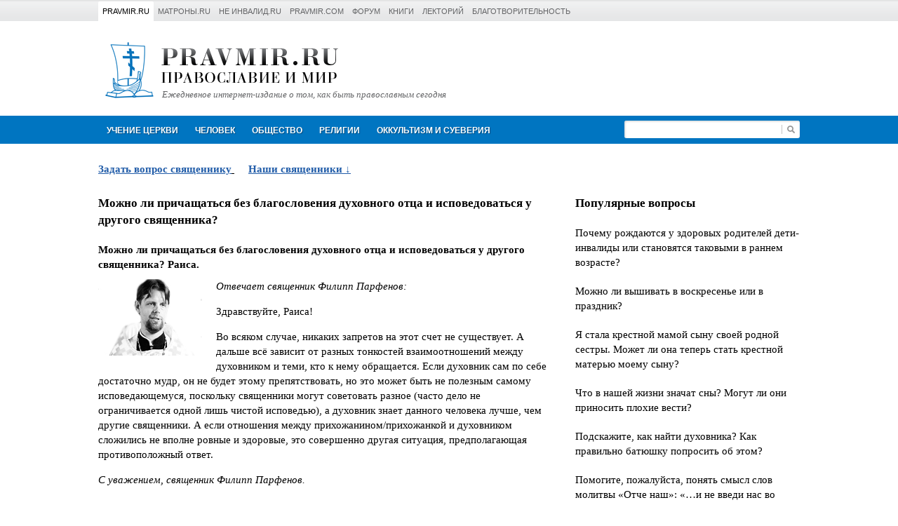

--- FILE ---
content_type: text/html; charset=UTF-8
request_url: https://www.pravmir.ru/vopros-otvet/mozhno-li-prichashhatsya-bez-blagosloveniya-duxovnogo-otca-i-ispovedovatsya-u-drugogo-svyashhennika/
body_size: 15398
content:
<!DOCTYPE html>
<html>
	<head>
		<meta http-equiv="Content-Type" content="text/html; charset=UTF-8">

		<meta name="viewport" content="width=device-width, initial-scale=1.0, maximum-scale=1.0, user-scalable=no">

		<link rel="shortcut icon" href="https://www.pravmir.ru/vopros-otvet/favicon.ico?v=2" type="image/x-icon">

		
<!--WP_head begin-->
<title>Можно ли причащаться без благословения духовного отца и исповедоваться у другого священника? | Ответы священников на вопросы</title>

<!-- This site is optimized with the Yoast SEO plugin v7.5.3 - https://yoast.com/wordpress/plugins/seo/ -->
<meta name="description" content="Можно ли причащаться без благословения духовного отца и исповедоваться у другого священника? Раиса."/>
<link rel="canonical" href="https://www.pravmir.ru/vopros-otvet/mozhno-li-prichashhatsya-bez-blagosloveniya-duxovnogo-otca-i-ispovedovatsya-u-drugogo-svyashhennika/" />
<!-- / Yoast SEO plugin. -->

<link rel='dns-prefetch' href='//www.pravmir.ru' />
<link rel='dns-prefetch' href='//yandex.st' />
<link rel="alternate" type="application/rss+xml" title="Ответы священников на вопросы &raquo; Лента комментариев к &laquo;Можно ли причащаться без благословения духовного отца и исповедоваться у другого священника?&raquo;" href="https://www.pravmir.ru/vopros-otvet/mozhno-li-prichashhatsya-bez-blagosloveniya-duxovnogo-otca-i-ispovedovatsya-u-drugogo-svyashhennika/feed/" />

<!-- OpenGraph tags -->
<meta property="og:title" content="Можно ли причащаться без благословения духовного отца и исповедоваться у другого священника?">
<meta property="og:type" content="article">
<meta property="og:image" content="https://www.pravmir.ru/vopros-otvet/wp-content/themes/pravmir__vopros-otvet/assets/img/open-graph-default.png">
<meta property="og:url" content="https://www.pravmir.ru/vopros-otvet/mozhno-li-prichashhatsya-bez-blagosloveniya-duxovnogo-otca-i-ispovedovatsya-u-drugogo-svyashhennika/">
<!-- // OpenGraph tags -->

<link rel='stylesheet' id='hh_base_css_compiled-css'  href='https://www.pravmir.ru/vopros-otvet/wp-content/themes/pravmir__vopros-otvet/assets/build/base_compiled.css?ver=2.1.6' type='text/css' media='all' />
<script type='text/javascript' src='https://www.pravmir.ru/vopros-otvet/wp-includes/js/jquery/jquery.js?ver=1.12.4'></script>
<script type='text/javascript' src='https://www.pravmir.ru/vopros-otvet/wp-includes/js/jquery/jquery-migrate.min.js?ver=1.4.1'></script>
<link rel='shortlink' href='https://www.pravmir.ru/vopros-otvet/?p=23251' />
<link rel="alternate" type="application/json+oembed" href="https://www.pravmir.ru/vopros-otvet/wp-json/oembed/1.0/embed?url=https%3A%2F%2Fwww.pravmir.ru%2Fvopros-otvet%2Fmozhno-li-prichashhatsya-bez-blagosloveniya-duxovnogo-otca-i-ispovedovatsya-u-drugogo-svyashhennika%2F" />
<link rel="alternate" type="text/xml+oembed" href="https://www.pravmir.ru/vopros-otvet/wp-json/oembed/1.0/embed?url=https%3A%2F%2Fwww.pravmir.ru%2Fvopros-otvet%2Fmozhno-li-prichashhatsya-bez-blagosloveniya-duxovnogo-otca-i-ispovedovatsya-u-drugogo-svyashhennika%2F&#038;format=xml" />
<!-- Stream WordPress user activity plugin v3.4.1 -->
<style type="text/css" media="screen">body{position:relative}#dynamic-to-top{display:none;overflow:hidden;width:auto;z-index:90;position:fixed;bottom:20px;right:20px;top:auto;left:auto;font-family:sans-serif;font-size:1em;color:#fff;text-decoration:none;text-shadow:0 1px 0 #333;font-weight:bold;padding:14px 12px;border:1px solid #2d2d2d;background:#424242;-webkit-background-origin:border;-moz-background-origin:border;-icab-background-origin:border;-khtml-background-origin:border;-o-background-origin:border;background-origin:border;-webkit-background-clip:padding-box;-moz-background-clip:padding-box;-icab-background-clip:padding-box;-khtml-background-clip:padding-box;-o-background-clip:padding-box;background-clip:padding-box;-webkit-box-shadow:0 1px 3px rgba( 0, 0, 0, 0.4 ), inset 0 0 0 1px rgba( 0, 0, 0, 0.2 ), inset 0 1px 0 rgba( 255, 255, 255, .4 ), inset 0 10px 10px rgba( 255, 255, 255, .1 );-ms-box-shadow:0 1px 3px rgba( 0, 0, 0, 0.4 ), inset 0 0 0 1px rgba( 0, 0, 0, 0.2 ), inset 0 1px 0 rgba( 255, 255, 255, .4 ), inset 0 10px 10px rgba( 255, 255, 255, .1 );-moz-box-shadow:0 1px 3px rgba( 0, 0, 0, 0.4 ), inset 0 0 0 1px rgba( 0, 0, 0, 0.2 ), inset 0 1px 0 rgba( 255, 255, 255, .4 ), inset 0 10px 10px rgba( 255, 255, 255, .1 );-o-box-shadow:0 1px 3px rgba( 0, 0, 0, 0.4 ), inset 0 0 0 1px rgba( 0, 0, 0, 0.2 ), inset 0 1px 0 rgba( 255, 255, 255, .4 ), inset 0 10px 10px rgba( 255, 255, 255, .1 );-khtml-box-shadow:0 1px 3px rgba( 0, 0, 0, 0.4 ), inset 0 0 0 1px rgba( 0, 0, 0, 0.2 ), inset 0 1px 0 rgba( 255, 255, 255, .4 ), inset 0 10px 10px rgba( 255, 255, 255, .1 );-icab-box-shadow:0 1px 3px rgba( 0, 0, 0, 0.4 ), inset 0 0 0 1px rgba( 0, 0, 0, 0.2 ), inset 0 1px 0 rgba( 255, 255, 255, .4 ), inset 0 10px 10px rgba( 255, 255, 255, .1 );box-shadow:0 1px 3px rgba( 0, 0, 0, 0.4 ), inset 0 0 0 1px rgba( 0, 0, 0, 0.2 ), inset 0 1px 0 rgba( 255, 255, 255, .4 ), inset 0 10px 10px rgba( 255, 255, 255, .1 );-webkit-border-radius:30px;-moz-border-radius:30px;-icab-border-radius:30px;-khtml-border-radius:30px;border-radius:30px}#dynamic-to-top:hover{background:#4f6666;background:#424242 -webkit-gradient( linear, 0% 0%, 0% 100%, from( rgba( 255, 255, 255, .2 ) ), to( rgba( 0, 0, 0, 0 ) ) );background:#424242 -webkit-linear-gradient( top, rgba( 255, 255, 255, .2 ), rgba( 0, 0, 0, 0 ) );background:#424242 -khtml-linear-gradient( top, rgba( 255, 255, 255, .2 ), rgba( 0, 0, 0, 0 ) );background:#424242 -moz-linear-gradient( top, rgba( 255, 255, 255, .2 ), rgba( 0, 0, 0, 0 ) );background:#424242 -o-linear-gradient( top, rgba( 255, 255, 255, .2 ), rgba( 0, 0, 0, 0 ) );background:#424242 -ms-linear-gradient( top, rgba( 255, 255, 255, .2 ), rgba( 0, 0, 0, 0 ) );background:#424242 -icab-linear-gradient( top, rgba( 255, 255, 255, .2 ), rgba( 0, 0, 0, 0 ) );background:#424242 linear-gradient( top, rgba( 255, 255, 255, .2 ), rgba( 0, 0, 0, 0 ) );cursor:pointer}#dynamic-to-top:active{background:#424242;background:#424242 -webkit-gradient( linear, 0% 0%, 0% 100%, from( rgba( 0, 0, 0, .3 ) ), to( rgba( 0, 0, 0, 0 ) ) );background:#424242 -webkit-linear-gradient( top, rgba( 0, 0, 0, .1 ), rgba( 0, 0, 0, 0 ) );background:#424242 -moz-linear-gradient( top, rgba( 0, 0, 0, .1 ), rgba( 0, 0, 0, 0 ) );background:#424242 -khtml-linear-gradient( top, rgba( 0, 0, 0, .1 ), rgba( 0, 0, 0, 0 ) );background:#424242 -o-linear-gradient( top, rgba( 0, 0, 0, .1 ), rgba( 0, 0, 0, 0 ) );background:#424242 -ms-linear-gradient( top, rgba( 0, 0, 0, .1 ), rgba( 0, 0, 0, 0 ) );background:#424242 -icab-linear-gradient( top, rgba( 0, 0, 0, .1 ), rgba( 0, 0, 0, 0 ) );background:#424242 linear-gradient( top, rgba( 0, 0, 0, .1 ), rgba( 0, 0, 0, 0 ) )}#dynamic-to-top,#dynamic-to-top:active,#dynamic-to-top:focus,#dynamic-to-top:hover{outline:none}#dynamic-to-top span{display:block;overflow:hidden;width:14px;height:12px;background:url( https://www.pravmir.ru/vopros-otvet/wp-content/plugins/dynamic-to-top/css/images/up.png )no-repeat center center}</style>
<!--WP_head end-->

	</head>
	<body>

		
<div class="hh-pravmir-projects">

	<div class="hh-pravmir-projects__limiter clearfix">

		

		<div class="clearfix js-dropdown-container">

			<div class="hh-pravmir-projects__mobile-nav-switcher hh-pravmir-projects__block" id="hh-pravmir-projects__nav-switcher">
				<a href="javascript:void(0)" class="hh-triangle-icon js-toggle-link">Проекты &laquo;Правмира&raquo;</a>
			</div>

			<ul class="hh-pravmir-projects__list clearfix js-dropdown-block">
				<li class="hh-item hh-pravmir-projects__block hh-active"><a       href="https://www.pravmir.ru">Pravmir.ru</a></li>
				<li class="hh-item hh-pravmir-projects__block"><a                 href="http://www.matrony.ru/">Матроны.RU</a></li>
				<li class="hh-item hh-pravmir-projects__block"><a                 href="http://neinvalid.ru/">Не инвалид.RU</a></li>
				<li class="hh-item hh-pravmir-projects__block"><a                 href="http://pravmir.com/">pravmir.com</a></li>
				<li class="hh-item hh-pravmir-projects__block"><a                 href="https://forum.pravmir.ru/">Форум</a></li>
				<li class="hh-item hh-pravmir-projects__block"><a                 href="https://www.pravmir.ru/books/">Книги</a></li>
				<li class="hh-item hh-pravmir-projects__block"><a                 href="https://www.pravmir.ru/lektoriy-pravmira/">Лекторий</a></li>
				<li class="hh-item hh-pravmir-projects__block"><a                 href="http://fond.pravmir.ru/">Благотворительность</a></li>
			</ul>

		</div>


		
	</div>

</div>


<script type="text/javascript">
	(function($){

		jQuery(document).ready(function($) {

			var $switcher = $( '#hh-pravmir-projects__nav-switcher' );
			var $projects_list = $('.hh-pravmir-projects__list');

			$(window).resize(function(){
				if ( $(window).width() > 750 ) {
					$projects_list.addClass('js-visible');
				} else {
					$projects_list.removeClass('js-visible');
				}
			});


			$('.hh-pravmir-projects .js-toggle-link' ).click(function(e){

				var $target = $( e.target );
				var $cur_dropdown_container = $target.parents('.js-dropdown-container' );

				$cur_dropdown_container.find('.js-dropdown-block' ).toggleClass('js-visible');
				$cur_dropdown_container.siblings('.js-dropdown-container' ).find('.js-dropdown-block' ).removeClass('js-visible');
			});

		});
	})(jQuery);
</script>

		<div class="hh-container">

	<div class="hh-header-block clearfix">


		<div class="hh-logo">
			<a href="https://www.pravmir.ru/vopros-otvet" class="hh-logo__link">
				<img src="https://www.pravmir.ru/vopros-otvet/wp-content/themes/pravmir__vopros-otvet/assets/img/logo_v2.png" alt="Правмир" class="hh-logo__image">
			</a>

			<a href="https://www.pravmir.ru/vopros-otvet" class="hh-logo__sub-text">Ежедневное интернет-издание о том, как быть православным сегодня</a>
		</div>

		
				<div style="clear: both"></div>
	</div>
</div>		
<div class="hh-main-menu-container">

	<div class="hh-container">

		<div class="hh-main-menu clearfix">
			<a href="javascript:void(0)" class="hh-main-menu__link navigation">Навигация</a>
			<div class="hh-main-menu__submenu">
								<div class="hh-main-menu__item">
					<a href="https://www.pravmir.ru/vopros-otvet/category/uchenie-cerkvi/" class="hh-main-menu__link">Учение Церкви</a>
				<div class="hh-main-menu__dropdown"><div class="hh-submenu-list">				<div class="hh-submenu-list__item">
					<a href="https://www.pravmir.ru/vopros-otvet/category/uchenie-cerkvi/svyashhennoe-pisanie/" class="hh-submenu-list__link hh-submenu-list__link_level_1" >Священное Писание</a>
					<div class="hh-submenu-list">				<div class="hh-submenu-list__item">
					<a href="https://www.pravmir.ru/vopros-otvet/category/uchenie-cerkvi/svyashhennoe-pisanie/vetxij-zavet-svyashhennoe-pisanie-uchenie-cerkvi/" class="hh-submenu-list__link hh-submenu-list__link_level_2" >Ветхий Завет</a>
				</div>
				<div class="hh-submenu-list__item">
					<a href="https://www.pravmir.ru/vopros-otvet/category/uchenie-cerkvi/svyashhennoe-pisanie/novyj-zavet-svyashhennoe-pisanie-uchenie-cerkvi/" class="hh-submenu-list__link hh-submenu-list__link_level_2" >Новый Завет</a>
				</div>
	</div></div>
				<div class="hh-submenu-list__item">
					<a href="https://www.pravmir.ru/vopros-otvet/category/uchenie-cerkvi/voprosy-o-cerkvi/" class="hh-submenu-list__link hh-submenu-list__link_level_1" >Вопросы о Церкви</a>
					<div class="hh-submenu-list">				<div class="hh-submenu-list__item">
					<a href="https://www.pravmir.ru/vopros-otvet/category/uchenie-cerkvi/voprosy-o-cerkvi/kalendar/" class="hh-submenu-list__link hh-submenu-list__link_level_2" >Календарь</a>
				</div>
	</div></div>
				<div class="hh-submenu-list__item">
					<a href="https://www.pravmir.ru/vopros-otvet/category/uchenie-cerkvi/prazdniki-uchenie-cerkvi/" class="hh-submenu-list__link hh-submenu-list__link_level_1" >Праздники</a>
				</div>
				<div class="hh-submenu-list__item">
					<a href="https://www.pravmir.ru/vopros-otvet/category/uchenie-cerkvi/voprosyi-o-boge/" class="hh-submenu-list__link hh-submenu-list__link_level_1" >Вопросы о Боге</a>
				</div>
				<div class="hh-submenu-list__item">
					<a href="https://www.pravmir.ru/vopros-otvet/category/uchenie-cerkvi/tainstva-cerkvi/" class="hh-submenu-list__link hh-submenu-list__link_level_1" >Таинства Церкви</a>
					<div class="hh-submenu-list">				<div class="hh-submenu-list__item">
					<a href="https://www.pravmir.ru/vopros-otvet/category/uchenie-cerkvi/tainstva-cerkvi/kreshhenie/" class="hh-submenu-list__link hh-submenu-list__link_level_2" >Крещение</a>
						<div class="hh-submenu-list">				<div class="hh-submenu-list__item">
					<a href="https://www.pravmir.ru/vopros-otvet/category/uchenie-cerkvi/tainstva-cerkvi/kreshhenie/imena/" class="hh-submenu-list__link hh-submenu-list__link_level_3" >Имена</a>
				</div>
				<div class="hh-submenu-list__item">
					<a href="https://www.pravmir.ru/vopros-otvet/category/uchenie-cerkvi/tainstva-cerkvi/kreshhenie/kreshhen-li-ya/" class="hh-submenu-list__link hh-submenu-list__link_level_3" >Крещен ли я?</a>
				</div>
				<div class="hh-submenu-list__item">
					<a href="https://www.pravmir.ru/vopros-otvet/category/uchenie-cerkvi/tainstva-cerkvi/kreshhenie/kreshhenie-detej/" class="hh-submenu-list__link hh-submenu-list__link_level_3" >Крещение детей</a>
				</div>
				<div class="hh-submenu-list__item">
					<a href="https://www.pravmir.ru/vopros-otvet/category/uchenie-cerkvi/tainstva-cerkvi/kreshhenie/krestnye-roditeli/" class="hh-submenu-list__link hh-submenu-list__link_level_3" >Крестные родители</a>
				</div>
		</div></div>
				<div class="hh-submenu-list__item">
					<a href="https://www.pravmir.ru/vopros-otvet/category/uchenie-cerkvi/tainstva-cerkvi/soborovanie/" class="hh-submenu-list__link hh-submenu-list__link_level_2" >Соборование</a>
				</div>
				<div class="hh-submenu-list__item">
					<a href="https://www.pravmir.ru/vopros-otvet/category/uchenie-cerkvi/tainstva-cerkvi/venchanie/" class="hh-submenu-list__link hh-submenu-list__link_level_2" >Венчание</a>
				</div>
				<div class="hh-submenu-list__item">
					<a href="https://www.pravmir.ru/vopros-otvet/category/uchenie-cerkvi/tainstva-cerkvi/ispoved/" class="hh-submenu-list__link hh-submenu-list__link_level_2" >Исповедь</a>
						<div class="hh-submenu-list">				<div class="hh-submenu-list__item">
					<a href="https://www.pravmir.ru/vopros-otvet/category/uchenie-cerkvi/tainstva-cerkvi/ispoved/duxovnyj-otec/" class="hh-submenu-list__link hh-submenu-list__link_level_3" >Духовный отец</a>
				</div>
				<div class="hh-submenu-list__item">
					<a href="https://www.pravmir.ru/vopros-otvet/category/uchenie-cerkvi/tainstva-cerkvi/ispoved/epitimiya/" class="hh-submenu-list__link hh-submenu-list__link_level_3" >Епитимия</a>
				</div>
		</div></div>
				<div class="hh-submenu-list__item">
					<a href="https://www.pravmir.ru/vopros-otvet/category/uchenie-cerkvi/tainstva-cerkvi/prichastie/" class="hh-submenu-list__link hh-submenu-list__link_level_2" >Причастие</a>
				</div>
				<div class="hh-submenu-list__item">
					<a href="https://www.pravmir.ru/vopros-otvet/category/uchenie-cerkvi/tainstva-cerkvi/tainstvo-svyashhenstva/" class="hh-submenu-list__link hh-submenu-list__link_level_2" >Таинство священства</a>
						<div class="hh-submenu-list">				<div class="hh-submenu-list__item">
					<a href="https://www.pravmir.ru/vopros-otvet/category/uchenie-cerkvi/tainstva-cerkvi/tainstvo-svyashhenstva/o-svyashhennikax/" class="hh-submenu-list__link hh-submenu-list__link_level_3" >О священниках</a>
				</div>
		</div></div>
	</div></div>
				<div class="hh-submenu-list__item">
					<a href="https://www.pravmir.ru/vopros-otvet/category/uchenie-cerkvi/post/" class="hh-submenu-list__link hh-submenu-list__link_level_1" >Пост</a>
					<div class="hh-submenu-list">				<div class="hh-submenu-list__item">
					<a href="https://www.pravmir.ru/vopros-otvet/category/uchenie-cerkvi/post/prazdnik-v-post/" class="hh-submenu-list__link hh-submenu-list__link_level_2" >Праздник в пост</a>
				</div>
				<div class="hh-submenu-list__item">
					<a href="https://www.pravmir.ru/vopros-otvet/category/uchenie-cerkvi/post/postnaya-pishha/" class="hh-submenu-list__link hh-submenu-list__link_level_2" >Постная пища</a>
				</div>
				<div class="hh-submenu-list__item">
					<a href="https://www.pravmir.ru/vopros-otvet/category/uchenie-cerkvi/post/detskij-post/" class="hh-submenu-list__link hh-submenu-list__link_level_2" >Детский пост</a>
				</div>
				<div class="hh-submenu-list__item">
					<a href="https://www.pravmir.ru/vopros-otvet/category/uchenie-cerkvi/post/smysl-posta/" class="hh-submenu-list__link hh-submenu-list__link_level_2" >Смысл поста</a>
				</div>
				<div class="hh-submenu-list__item">
					<a href="https://www.pravmir.ru/vopros-otvet/category/uchenie-cerkvi/post/poslableniya-posta/" class="hh-submenu-list__link hh-submenu-list__link_level_2" >Послабления поста</a>
				</div>
				<div class="hh-submenu-list__item">
					<a href="https://www.pravmir.ru/vopros-otvet/category/uchenie-cerkvi/post/supruzheskie-otnosheniya-v-post/" class="hh-submenu-list__link hh-submenu-list__link_level_2" >Супружеские отношения в пост</a>
				</div>
	</div></div>
				<div class="hh-submenu-list__item">
					<a href="https://www.pravmir.ru/vopros-otvet/category/uchenie-cerkvi/svyatyni/" class="hh-submenu-list__link hh-submenu-list__link_level_1" >Святыни</a>
					<div class="hh-submenu-list">				<div class="hh-submenu-list__item">
					<a href="https://www.pravmir.ru/vopros-otvet/category/uchenie-cerkvi/svyatyni/ikona/" class="hh-submenu-list__link hh-submenu-list__link_level_2" >Икона</a>
				</div>
				<div class="hh-submenu-list__item">
					<a href="https://www.pravmir.ru/vopros-otvet/category/uchenie-cerkvi/svyatyni/natelnyj-krest/" class="hh-submenu-list__link hh-submenu-list__link_level_2" >Нательный крест</a>
				</div>
				<div class="hh-submenu-list__item">
					<a href="https://www.pravmir.ru/vopros-otvet/category/uchenie-cerkvi/svyatyni/svyataya-voda/" class="hh-submenu-list__link hh-submenu-list__link_level_2" >Святая вода</a>
				</div>
	</div></div>
				<div class="hh-submenu-list__item">
					<a href="https://www.pravmir.ru/vopros-otvet/category/uchenie-cerkvi/svyatye/" class="hh-submenu-list__link hh-submenu-list__link_level_1" >Святые</a>
				</div>
				<div class="hh-submenu-list__item">
					<a href="https://www.pravmir.ru/vopros-otvet/category/uchenie-cerkvi/simvolika/" class="hh-submenu-list__link hh-submenu-list__link_level_1" >Символика</a>
				</div>
				<div class="hh-submenu-list__item">
					<a href="https://www.pravmir.ru/vopros-otvet/category/uchenie-cerkvi/cerkovnyj-etiket/" class="hh-submenu-list__link hh-submenu-list__link_level_1" >Церковный этикет</a>
				</div>
				<div class="hh-submenu-list__item">
					<a href="https://www.pravmir.ru/vopros-otvet/category/uchenie-cerkvi/cerkovnye-kanony/" class="hh-submenu-list__link hh-submenu-list__link_level_1" >Церковные каноны</a>
				</div>
				<div class="hh-submenu-list__item">
					<a href="https://www.pravmir.ru/vopros-otvet/category/uchenie-cerkvi/xramy-i-monastyri/" class="hh-submenu-list__link hh-submenu-list__link_level_1" >Храмы и монастыри</a>
				</div>
				<div class="hh-submenu-list__item">
					<a href="https://www.pravmir.ru/vopros-otvet/category/uchenie-cerkvi/monashestvo/" class="hh-submenu-list__link hh-submenu-list__link_level_1" >Монашество</a>
				</div>
				<div class="hh-submenu-list__item">
					<a href="https://www.pravmir.ru/vopros-otvet/category/uchenie-cerkvi/istoriya-cerkvi/" class="hh-submenu-list__link hh-submenu-list__link_level_1" >История Церкви</a>
				</div>
				<div class="hh-submenu-list__item">
					<a href="https://www.pravmir.ru/vopros-otvet/category/uchenie-cerkvi/cerkovnaya-svecha/" class="hh-submenu-list__link hh-submenu-list__link_level_1" >Церковная свеча</a>
				</div>
				<div class="hh-submenu-list__item">
					<a href="https://www.pravmir.ru/vopros-otvet/category/uchenie-cerkvi/svyashhennoe-predanie-i-cerkovnaya-tradiciya/" class="hh-submenu-list__link hh-submenu-list__link_level_1" >Священное Предание и церковная традиция</a>
				</div>
				<div class="hh-submenu-list__item">
					<a href="https://www.pravmir.ru/vopros-otvet/category/uchenie-cerkvi/tolkovyj-slovar/" class="hh-submenu-list__link hh-submenu-list__link_level_1" >Толковый словарь</a>
				</div>
</div></div></div>
				<div class="hh-main-menu__item">
					<a href="https://www.pravmir.ru/vopros-otvet/category/chelovek/" class="hh-main-menu__link">Человек</a>
				<div class="hh-main-menu__dropdown"><div class="hh-submenu-list">				<div class="hh-submenu-list__item">
					<a href="https://www.pravmir.ru/vopros-otvet/category/chelovek/brak-i-cemya/" class="hh-submenu-list__link hh-submenu-list__link_level_1" >Брак и семья</a>
					<div class="hh-submenu-list">				<div class="hh-submenu-list__item">
					<a href="https://www.pravmir.ru/vopros-otvet/category/chelovek/brak-i-cemya/poisk-supruga/" class="hh-submenu-list__link hh-submenu-list__link_level_2" >Знакомство. Поиск супруга</a>
				</div>
				<div class="hh-submenu-list__item">
					<a href="https://www.pravmir.ru/vopros-otvet/category/chelovek/brak-i-cemya/vzaimootnosheniya-do-braka/" class="hh-submenu-list__link hh-submenu-list__link_level_2" >Взаимоотношения до брака</a>
				</div>
				<div class="hh-submenu-list__item">
					<a href="https://www.pravmir.ru/vopros-otvet/category/chelovek/brak-i-cemya/otnosheniya-v-seme/" class="hh-submenu-list__link hh-submenu-list__link_level_2" >Отношения в семье</a>
				</div>
				<div class="hh-submenu-list__item">
					<a href="https://www.pravmir.ru/vopros-otvet/category/chelovek/brak-i-cemya/izmena/" class="hh-submenu-list__link hh-submenu-list__link_level_2" >Измена</a>
				</div>
				<div class="hh-submenu-list__item">
					<a href="https://www.pravmir.ru/vopros-otvet/category/chelovek/brak-i-cemya/rozhdenie-i-vospitanie-detej/" class="hh-submenu-list__link hh-submenu-list__link_level_2" >Рождение и воспитание детей</a>
						<div class="hh-submenu-list">				<div class="hh-submenu-list__item">
					<a href="https://www.pravmir.ru/vopros-otvet/category/chelovek/brak-i-cemya/rozhdenie-i-vospitanie-detej/cerkovnaya-zhizn-detej/" class="hh-submenu-list__link hh-submenu-list__link_level_3" >Церковная жизнь детей</a>
				</div>
				<div class="hh-submenu-list__item">
					<a href="https://www.pravmir.ru/vopros-otvet/category/chelovek/brak-i-cemya/rozhdenie-i-vospitanie-detej/deti-i-sovremennyj-mir/" class="hh-submenu-list__link hh-submenu-list__link_level_3" >Дети и современный мир</a>
				</div>
				<div class="hh-submenu-list__item">
					<a href="https://www.pravmir.ru/vopros-otvet/category/chelovek/brak-i-cemya/rozhdenie-i-vospitanie-detej/voprosy-vospitaniya/" class="hh-submenu-list__link hh-submenu-list__link_level_3" >Вопросы воспитания</a>
				</div>
		</div></div>
				<div class="hh-submenu-list__item">
					<a href="https://www.pravmir.ru/vopros-otvet/category/chelovek/brak-i-cemya/neveruyushhie-blizkie/" class="hh-submenu-list__link hh-submenu-list__link_level_2" >Неверующие близкие</a>
				</div>
				<div class="hh-submenu-list__item">
					<a href="https://www.pravmir.ru/vopros-otvet/category/chelovek/brak-i-cemya/vnebrachnaya-svyaz/" class="hh-submenu-list__link hh-submenu-list__link_level_2" >Внебрачная связь</a>
				</div>
				<div class="hh-submenu-list__item">
					<a href="https://www.pravmir.ru/vopros-otvet/category/chelovek/brak-i-cemya/vtoroj-brak-brak-i-cemya-chelovek/" class="hh-submenu-list__link hh-submenu-list__link_level_2" >Второй брак</a>
				</div>
				<div class="hh-submenu-list__item">
					<a href="https://www.pravmir.ru/vopros-otvet/category/chelovek/brak-i-cemya/beremennost/" class="hh-submenu-list__link hh-submenu-list__link_level_2" >беременность</a>
						<div class="hh-submenu-list">				<div class="hh-submenu-list__item">
					<a href="https://www.pravmir.ru/vopros-otvet/category/chelovek/brak-i-cemya/beremennost/abort-preryvanie-beremennosti-i-nerozhdennye-deti/" class="hh-submenu-list__link hh-submenu-list__link_level_3" >Аборт, прерывание беременности и нерожденные дети</a>
				</div>
				<div class="hh-submenu-list__item">
					<a href="https://www.pravmir.ru/vopros-otvet/category/chelovek/brak-i-cemya/beremennost/beremennost-i-cerkov/" class="hh-submenu-list__link hh-submenu-list__link_level_3" >Беременность и Церковь</a>
				</div>
		</div></div>
				<div class="hh-submenu-list__item">
					<a href="https://www.pravmir.ru/vopros-otvet/category/chelovek/brak-i-cemya/vdovstvo/" class="hh-submenu-list__link hh-submenu-list__link_level_2" >Вдовство</a>
				</div>
				<div class="hh-submenu-list__item">
					<a href="https://www.pravmir.ru/vopros-otvet/category/chelovek/brak-i-cemya/usynovlenie/" class="hh-submenu-list__link hh-submenu-list__link_level_2" >Усыновление</a>
				</div>
				<div class="hh-submenu-list__item">
					<a href="https://www.pravmir.ru/vopros-otvet/category/chelovek/brak-i-cemya/brak-s-inovernym/" class="hh-submenu-list__link hh-submenu-list__link_level_2" >Брак с иноверным</a>
				</div>
				<div class="hh-submenu-list__item">
					<a href="https://www.pravmir.ru/vopros-otvet/category/chelovek/brak-i-cemya/razvod/" class="hh-submenu-list__link hh-submenu-list__link_level_2" >Развод</a>
				</div>
				<div class="hh-submenu-list__item">
					<a href="https://www.pravmir.ru/vopros-otvet/category/chelovek/brak-i-cemya/besplodie/" class="hh-submenu-list__link hh-submenu-list__link_level_2" >Бесплодие</a>
				</div>
				<div class="hh-submenu-list__item">
					<a href="https://www.pravmir.ru/vopros-otvet/category/chelovek/brak-i-cemya/supruzheskaya-blizost-brak-i-cemya-chelovek/" class="hh-submenu-list__link hh-submenu-list__link_level_2" >Супружеская близость</a>
				</div>
				<div class="hh-submenu-list__item">
					<a href="https://www.pravmir.ru/vopros-otvet/category/chelovek/brak-i-cemya/brak-s-inoslavnym/" class="hh-submenu-list__link hh-submenu-list__link_level_2" >Брак с инославным</a>
				</div>
				<div class="hh-submenu-list__item">
					<a href="https://www.pravmir.ru/vopros-otvet/category/chelovek/brak-i-cemya/odinochestvo/" class="hh-submenu-list__link hh-submenu-list__link_level_2" >Одиночество</a>
				</div>
	</div></div>
				<div class="hh-submenu-list__item">
					<a href="https://www.pravmir.ru/vopros-otvet/category/chelovek/otnosheniya-s-okruzhayushhimi-chelovek/" class="hh-submenu-list__link hh-submenu-list__link_level_1" >Отношения с окружающими</a>
				</div>
				<div class="hh-submenu-list__item">
					<a href="https://www.pravmir.ru/vopros-otvet/category/chelovek/duxovnaya-zhizn/" class="hh-submenu-list__link hh-submenu-list__link_level_1" >Духовная жизнь</a>
					<div class="hh-submenu-list">				<div class="hh-submenu-list__item">
					<a href="https://www.pravmir.ru/vopros-otvet/category/chelovek/duxovnaya-zhizn/na-puti-k-cerkvi/" class="hh-submenu-list__link hh-submenu-list__link_level_2" >На пути к Церкви</a>
				</div>
				<div class="hh-submenu-list__item">
					<a href="https://www.pravmir.ru/vopros-otvet/category/chelovek/duxovnaya-zhizn/dobrodeteli/" class="hh-submenu-list__link hh-submenu-list__link_level_2" >Добродетели</a>
				</div>
				<div class="hh-submenu-list__item">
					<a href="https://www.pravmir.ru/vopros-otvet/category/chelovek/duxovnaya-zhizn/besnovanie/" class="hh-submenu-list__link hh-submenu-list__link_level_2" >Беснование</a>
				</div>
				<div class="hh-submenu-list__item">
					<a href="https://www.pravmir.ru/vopros-otvet/category/chelovek/duxovnaya-zhizn/pomysly/" class="hh-submenu-list__link hh-submenu-list__link_level_2" >Помыслы</a>
				</div>
				<div class="hh-submenu-list__item">
					<a href="https://www.pravmir.ru/vopros-otvet/category/chelovek/duxovnaya-zhizn/grexi-i-grexovnye-zavisimosti/" class="hh-submenu-list__link hh-submenu-list__link_level_2" >Грехи и греховные зависимости</a>
						<div class="hh-submenu-list">				<div class="hh-submenu-list__item">
					<a href="https://www.pravmir.ru/vopros-otvet/category/chelovek/duxovnaya-zhizn/grexi-i-grexovnye-zavisimosti/unynie/" class="hh-submenu-list__link hh-submenu-list__link_level_3" >Уныние</a>
				</div>
				<div class="hh-submenu-list__item">
					<a href="https://www.pravmir.ru/vopros-otvet/category/chelovek/duxovnaya-zhizn/grexi-i-grexovnye-zavisimosti/blud/" class="hh-submenu-list__link hh-submenu-list__link_level_3" >Блуд</a>
				</div>
				<div class="hh-submenu-list__item">
					<a href="https://www.pravmir.ru/vopros-otvet/category/chelovek/duxovnaya-zhizn/grexi-i-grexovnye-zavisimosti/chto-schitat-grexom/" class="hh-submenu-list__link hh-submenu-list__link_level_3" >Что считать грехом?</a>
				</div>
				<div class="hh-submenu-list__item">
					<a href="https://www.pravmir.ru/vopros-otvet/category/chelovek/duxovnaya-zhizn/grexi-i-grexovnye-zavisimosti/kurenie/" class="hh-submenu-list__link hh-submenu-list__link_level_3" >Курение</a>
				</div>
				<div class="hh-submenu-list__item">
					<a href="https://www.pravmir.ru/vopros-otvet/category/chelovek/duxovnaya-zhizn/grexi-i-grexovnye-zavisimosti/alkogolizm-grexovnye-zavisimosti-duxovnaya-zhizn-chelovek/" class="hh-submenu-list__link hh-submenu-list__link_level_3" >Алкоголизм</a>
				</div>
				<div class="hh-submenu-list__item">
					<a href="https://www.pravmir.ru/vopros-otvet/category/chelovek/duxovnaya-zhizn/grexi-i-grexovnye-zavisimosti/narkomaniya/" class="hh-submenu-list__link hh-submenu-list__link_level_3" >Наркомания</a>
				</div>
				<div class="hh-submenu-list__item">
					<a href="https://www.pravmir.ru/vopros-otvet/category/chelovek/duxovnaya-zhizn/grexi-i-grexovnye-zavisimosti/gomoseksualizm-grexi-i-grexovnye-zavisimosti-duxovnaya-zhizn-chelovek/" class="hh-submenu-list__link hh-submenu-list__link_level_3" >Гомосексуализм</a>
				</div>
				<div class="hh-submenu-list__item">
					<a href="https://www.pravmir.ru/vopros-otvet/category/chelovek/duxovnaya-zhizn/grexi-i-grexovnye-zavisimosti/obida-grexi-i-grexovnye-zavisimosti-duxovnaya-zhizn-chelovek/" class="hh-submenu-list__link hh-submenu-list__link_level_3" >Обида</a>
				</div>
		</div></div>
				<div class="hh-submenu-list__item">
					<a href="https://www.pravmir.ru/vopros-otvet/category/chelovek/duxovnaya-zhizn/nakazanie-ili-ispytanie/" class="hh-submenu-list__link hh-submenu-list__link_level_2" >Наказание или испытание?</a>
				</div>
				<div class="hh-submenu-list__item">
					<a href="https://www.pravmir.ru/vopros-otvet/category/chelovek/duxovnaya-zhizn/duxovnyj-rost/" class="hh-submenu-list__link hh-submenu-list__link_level_2" >Духовный рост</a>
				</div>
				<div class="hh-submenu-list__item">
					<a href="https://www.pravmir.ru/vopros-otvet/category/chelovek/duxovnaya-zhizn/cherty-xaraktera/" class="hh-submenu-list__link hh-submenu-list__link_level_2" >Черты характера</a>
				</div>
				<div class="hh-submenu-list__item">
					<a href="https://www.pravmir.ru/vopros-otvet/category/chelovek/duxovnaya-zhizn/molitva/" class="hh-submenu-list__link hh-submenu-list__link_level_2" >Молитва</a>
						<div class="hh-submenu-list">				<div class="hh-submenu-list__item">
					<a href="https://www.pravmir.ru/vopros-otvet/category/chelovek/duxovnaya-zhizn/molitva/molitva-ob-usopshix/" class="hh-submenu-list__link hh-submenu-list__link_level_3" >Молитва об усопших</a>
				</div>
				<div class="hh-submenu-list__item">
					<a href="https://www.pravmir.ru/vopros-otvet/category/chelovek/duxovnaya-zhizn/molitva/bogosluzhenie-cerkovnaya-molitva/" class="hh-submenu-list__link hh-submenu-list__link_level_3" >Богослужение. Церковная молитва.</a>
				</div>
				<div class="hh-submenu-list__item">
					<a href="https://www.pravmir.ru/vopros-otvet/category/chelovek/duxovnaya-zhizn/molitva/iisusova-molitva/" class="hh-submenu-list__link hh-submenu-list__link_level_3" >Иисусова молитва</a>
				</div>
				<div class="hh-submenu-list__item">
					<a href="https://www.pravmir.ru/vopros-otvet/category/chelovek/duxovnaya-zhizn/molitva/molitva-ob-inoslavnyx-i-inovernyx/" class="hh-submenu-list__link hh-submenu-list__link_level_3" >Молитва об инославных и иноверных</a>
				</div>
				<div class="hh-submenu-list__item">
					<a href="https://www.pravmir.ru/vopros-otvet/category/chelovek/duxovnaya-zhizn/molitva/domashnyaya-molitva/" class="hh-submenu-list__link hh-submenu-list__link_level_3" >Домашняя молитва</a>
				</div>
				<div class="hh-submenu-list__item">
					<a href="https://www.pravmir.ru/vopros-otvet/category/chelovek/duxovnaya-zhizn/molitva/komu-molitsya/" class="hh-submenu-list__link hh-submenu-list__link_level_3" >Кому молиться?</a>
				</div>
				<div class="hh-submenu-list__item">
					<a href="https://www.pravmir.ru/vopros-otvet/category/chelovek/duxovnaya-zhizn/molitva/molitva-o-nekreshhenyx/" class="hh-submenu-list__link hh-submenu-list__link_level_3" >Молитва о некрещеных</a>
				</div>
				<div class="hh-submenu-list__item">
					<a href="https://www.pravmir.ru/vopros-otvet/category/chelovek/duxovnaya-zhizn/molitva/molitva-o-samoubijcax/" class="hh-submenu-list__link hh-submenu-list__link_level_3" >Молитва о самоубийцах</a>
				</div>
		</div></div>
	</div></div>
				<div class="hh-submenu-list__item">
					<a href="https://www.pravmir.ru/vopros-otvet/category/chelovek/zdorove/" class="hh-submenu-list__link hh-submenu-list__link_level_1" >Здоровье</a>
				</div>
				<div class="hh-submenu-list__item">
					<a href="https://www.pravmir.ru/vopros-otvet/category/chelovek/psixologiya/" class="hh-submenu-list__link hh-submenu-list__link_level_1" >Психология</a>
				</div>
				<div class="hh-submenu-list__item">
					<a href="https://www.pravmir.ru/vopros-otvet/category/chelovek/tvorchestvo/" class="hh-submenu-list__link hh-submenu-list__link_level_1" >Творчество</a>
				</div>
				<div class="hh-submenu-list__item">
					<a href="https://www.pravmir.ru/vopros-otvet/category/chelovek/smert/" class="hh-submenu-list__link hh-submenu-list__link_level_1" >Смерть</a>
					<div class="hh-submenu-list">				<div class="hh-submenu-list__item">
					<a href="https://www.pravmir.ru/vopros-otvet/category/chelovek/smert/pogrebenie/" class="hh-submenu-list__link hh-submenu-list__link_level_2" >Погребение</a>
				</div>
				<div class="hh-submenu-list__item">
					<a href="https://www.pravmir.ru/vopros-otvet/category/chelovek/smert/samoubijstvo/" class="hh-submenu-list__link hh-submenu-list__link_level_2" >Самоубийство</a>
				</div>
				<div class="hh-submenu-list__item">
					<a href="https://www.pravmir.ru/vopros-otvet/category/chelovek/smert/pominovenie-usopshix/" class="hh-submenu-list__link hh-submenu-list__link_level_2" >Поминовение усопших</a>
				</div>
	</div></div>
</div></div></div>
				<div class="hh-main-menu__item">
					<a href="https://www.pravmir.ru/vopros-otvet/category/obshhestvo/" class="hh-main-menu__link">Общество</a>
				<div class="hh-main-menu__dropdown"><div class="hh-submenu-list">				<div class="hh-submenu-list__item">
					<a href="https://www.pravmir.ru/vopros-otvet/category/obshhestvo/rabota/" class="hh-submenu-list__link hh-submenu-list__link_level_1" >Работа</a>
				</div>
				<div class="hh-submenu-list__item">
					<a href="https://www.pravmir.ru/vopros-otvet/category/obshhestvo/literatura/" class="hh-submenu-list__link hh-submenu-list__link_level_1" >Литература</a>
				</div>
				<div class="hh-submenu-list__item">
					<a href="https://www.pravmir.ru/vopros-otvet/category/obshhestvo/smi/" class="hh-submenu-list__link hh-submenu-list__link_level_1" >СМИ</a>
					<div class="hh-submenu-list">				<div class="hh-submenu-list__item">
					<a href="https://www.pravmir.ru/vopros-otvet/category/obshhestvo/smi/televidenie/" class="hh-submenu-list__link hh-submenu-list__link_level_2" >Телевидение</a>
				</div>
				<div class="hh-submenu-list__item">
					<a href="https://www.pravmir.ru/vopros-otvet/category/obshhestvo/smi/internet-smi-obshhestvo/" class="hh-submenu-list__link hh-submenu-list__link_level_2" >Интернет</a>
				</div>
	</div></div>
				<div class="hh-submenu-list__item">
					<a href="https://www.pravmir.ru/vopros-otvet/category/obshhestvo/bratya-nashi-menshie/" class="hh-submenu-list__link hh-submenu-list__link_level_1" >Братья наши меньшие</a>
				</div>
				<div class="hh-submenu-list__item">
					<a href="https://www.pravmir.ru/vopros-otvet/category/obshhestvo/sport/" class="hh-submenu-list__link hh-submenu-list__link_level_1" >Спорт</a>
				</div>
				<div class="hh-submenu-list__item">
					<a href="https://www.pravmir.ru/vopros-otvet/category/obshhestvo/nauka/" class="hh-submenu-list__link hh-submenu-list__link_level_1" >Наука</a>
				</div>
				<div class="hh-submenu-list__item">
					<a href="https://www.pravmir.ru/vopros-otvet/category/obshhestvo/muzyka/" class="hh-submenu-list__link hh-submenu-list__link_level_1" >Музыка</a>
				</div>
				<div class="hh-submenu-list__item">
					<a href="https://www.pravmir.ru/vopros-otvet/category/obshhestvo/blagotvoritelnost-miloserdie/" class="hh-submenu-list__link hh-submenu-list__link_level_1" >Благотворительность. Милосердие</a>
				</div>
				<div class="hh-submenu-list__item">
					<a href="https://www.pravmir.ru/vopros-otvet/category/obshhestvo/kino-i-teatr/" class="hh-submenu-list__link hh-submenu-list__link_level_1" >Кино и театр</a>
				</div>
				<div class="hh-submenu-list__item">
					<a href="https://www.pravmir.ru/vopros-otvet/category/obshhestvo/obrazovanie/" class="hh-submenu-list__link hh-submenu-list__link_level_1" >Образование</a>
				</div>
				<div class="hh-submenu-list__item">
					<a href="https://www.pravmir.ru/vopros-otvet/category/obshhestvo/politika/" class="hh-submenu-list__link hh-submenu-list__link_level_1" >Политика</a>
				</div>
				<div class="hh-submenu-list__item">
					<a href="https://www.pravmir.ru/vopros-otvet/category/obshhestvo/istoriya-obshhestvo/" class="hh-submenu-list__link hh-submenu-list__link_level_1" >История</a>
				</div>
				<div class="hh-submenu-list__item">
					<a href="https://www.pravmir.ru/vopros-otvet/category/obshhestvo/palomnichestva-i-puteshestviya/" class="hh-submenu-list__link hh-submenu-list__link_level_1" >Паломничества и путешествия</a>
				</div>
</div></div></div>
				<div class="hh-main-menu__item">
					<a href="https://www.pravmir.ru/vopros-otvet/category/religii-2/" class="hh-main-menu__link">Религии</a>
				<div class="hh-main-menu__dropdown"><div class="hh-submenu-list">				<div class="hh-submenu-list__item">
					<a href="https://www.pravmir.ru/vopros-otvet/category/religii-2/sekty/" class="hh-submenu-list__link hh-submenu-list__link_level_1" >Секты</a>
				</div>
				<div class="hh-submenu-list__item">
					<a href="https://www.pravmir.ru/vopros-otvet/category/religii-2/inoslavie/" class="hh-submenu-list__link hh-submenu-list__link_level_1" >Инославие</a>
					<div class="hh-submenu-list">				<div class="hh-submenu-list__item">
					<a href="https://www.pravmir.ru/vopros-otvet/category/religii-2/inoslavie/katolicizm/" class="hh-submenu-list__link hh-submenu-list__link_level_2" >Католицизм</a>
				</div>
				<div class="hh-submenu-list__item">
					<a href="https://www.pravmir.ru/vopros-otvet/category/religii-2/inoslavie/protestantizm/" class="hh-submenu-list__link hh-submenu-list__link_level_2" >Протестантизм</a>
				</div>
				<div class="hh-submenu-list__item">
					<a href="https://www.pravmir.ru/vopros-otvet/category/religii-2/inoslavie/staroobryadchestvo/" class="hh-submenu-list__link hh-submenu-list__link_level_2" >Старообрядчество</a>
				</div>
				<div class="hh-submenu-list__item">
					<a href="https://www.pravmir.ru/vopros-otvet/category/religii-2/inoslavie/armyanskaya-apostolskaya-cerkov/" class="hh-submenu-list__link hh-submenu-list__link_level_2" >Армянская Апостольская Церковь</a>
				</div>
	</div></div>
				<div class="hh-submenu-list__item">
					<a href="https://www.pravmir.ru/vopros-otvet/category/religii-2/inoverie-religii-2/" class="hh-submenu-list__link hh-submenu-list__link_level_1" >Иноверие</a>
					<div class="hh-submenu-list">				<div class="hh-submenu-list__item">
					<a href="https://www.pravmir.ru/vopros-otvet/category/religii-2/inoverie-religii-2/islam/" class="hh-submenu-list__link hh-submenu-list__link_level_2" >Ислам</a>
				</div>
				<div class="hh-submenu-list__item">
					<a href="https://www.pravmir.ru/vopros-otvet/category/religii-2/inoverie-religii-2/buddizm/" class="hh-submenu-list__link hh-submenu-list__link_level_2" >Буддизм</a>
				</div>
				<div class="hh-submenu-list__item">
					<a href="https://www.pravmir.ru/vopros-otvet/category/religii-2/inoverie-religii-2/induizm-inoverie-religii-2-religii-2/" class="hh-submenu-list__link hh-submenu-list__link_level_2" >Индуизм</a>
				</div>
				<div class="hh-submenu-list__item">
					<a href="https://www.pravmir.ru/vopros-otvet/category/religii-2/inoverie-religii-2/iudaizm/" class="hh-submenu-list__link hh-submenu-list__link_level_2" >Иудаизм</a>
				</div>
				<div class="hh-submenu-list__item">
					<a href="https://www.pravmir.ru/vopros-otvet/category/religii-2/inoverie-religii-2/yazychestvo/" class="hh-submenu-list__link hh-submenu-list__link_level_2" >Язычество</a>
				</div>
	</div></div>
				<div class="hh-submenu-list__item">
					<a href="https://www.pravmir.ru/vopros-otvet/category/religii-2/pravoslavie-religii-2/" class="hh-submenu-list__link hh-submenu-list__link_level_1" >Православие</a>
				</div>
				<div class="hh-submenu-list__item">
					<a href="https://www.pravmir.ru/vopros-otvet/category/religii-2/smena-veroispovedaniya/" class="hh-submenu-list__link hh-submenu-list__link_level_1" >Смена вероисповедания</a>
				</div>
</div></div></div>
				<div class="hh-main-menu__item">
					<a href="https://www.pravmir.ru/vopros-otvet/category/okkultizm-i-sueveriya/" class="hh-main-menu__link">Оккультизм и суеверия</a>
				<div class="hh-main-menu__dropdown"><div class="hh-submenu-list">				<div class="hh-submenu-list__item">
					<a href="https://www.pravmir.ru/vopros-otvet/category/okkultizm-i-sueveriya/okkultizm/" class="hh-submenu-list__link hh-submenu-list__link_level_1" >Оккультизм</a>
				</div>
				<div class="hh-submenu-list__item">
					<a href="https://www.pravmir.ru/vopros-otvet/category/okkultizm-i-sueveriya/astrologiya-numerologiya/" class="hh-submenu-list__link hh-submenu-list__link_level_1" >Астрология, нумерология</a>
				</div>
				<div class="hh-submenu-list__item">
					<a href="https://www.pravmir.ru/vopros-otvet/category/okkultizm-i-sueveriya/sueveriya/" class="hh-submenu-list__link hh-submenu-list__link_level_1" >Суеверия</a>
				</div>
				<div class="hh-submenu-list__item">
					<a href="https://www.pravmir.ru/vopros-otvet/category/okkultizm-i-sueveriya/magiya-koldovstvo/" class="hh-submenu-list__link hh-submenu-list__link_level_1" >Магия, колдовство</a>
				</div>
				<div class="hh-submenu-list__item">
					<a href="https://www.pravmir.ru/vopros-otvet/category/okkultizm-i-sueveriya/snovideniya/" class="hh-submenu-list__link hh-submenu-list__link_level_1" >Сновидения</a>
				</div>
				<div class="hh-submenu-list__item">
					<a href="https://www.pravmir.ru/vopros-otvet/category/okkultizm-i-sueveriya/yasnovidenie/" class="hh-submenu-list__link hh-submenu-list__link_level_1" >Ясновидение</a>
				</div>
				<div class="hh-submenu-list__item">
					<a href="https://www.pravmir.ru/vopros-otvet/category/okkultizm-i-sueveriya/znaxarstvo-celitelstvo-ekstrasensorika/" class="hh-submenu-list__link hh-submenu-list__link_level_1" >Знахарство, целительство, экстрасенсорика</a>
				</div>
				<div class="hh-submenu-list__item">
					<a href="https://www.pravmir.ru/vopros-otvet/category/okkultizm-i-sueveriya/gadaniya-okkultizm-i-sueveriya/" class="hh-submenu-list__link hh-submenu-list__link_level_1" >Гадания</a>
				</div>
</div></div></div>
			</div>
		</div>


		<div class="hh-search-block">


	<div class="hh-search-form">

		<form action="https://www.pravmir.ru/vopros-otvet/" method="get">

			<div class="hh-search-form-container visible">
				<input type="text"
					   name="s"
					   value=""
					   class="hh-search-form__input">

				<button type="submit" class="hh-search-form__submit">Искать</button>
			</div>

			<button type="button" id="search-form-submit-button" class="hh-search-form__button">Искать</button>

		</form>

	</div>

</div>


<script type="text/javascript">

	jQuery(document).ready(function ($) {
		$('#search-form-submit-button').click(function (e) {
			$(this).prev('.hh-search-form-container').toggleClass('visible');
		});
	});

</script>
	</div>

</div>



<script type="text/javascript">

	jQuery(document).ready(function ($) {

		// скрытие/раскрытие пунктов главного меню
		$('.hh-main-menu__item')
			.mouseover(function () {
				$(this).find('.hh-main-menu__dropdown').addClass('js-visible')
			})
			.mouseout(function () {
				$(this).find('.hh-main-menu__dropdown').removeClass('js-visible')
			});

		$('.hh-main-menu__link').click(function (e) {
			$(this).next('.hh-main-menu__submenu').toggleClass('js-visible');
		});
	});

</script>


		<div class="hh-container">

			<div style="margin:20px 0; font:bold 15px/33px Georgia,serif; text-decoration: underline;">
				<a href="https://www.pravmir.ru/vopros-otvet/novyj-vopros/" class="hh-link">Задать вопрос священнику</a>

				<a href="javascript:void(0)" class="hh-link js-authors-switcher">Наши священники <span class="hh-authors-switcher-indicator js-authors-switcher-indicator"></span></a>
			</div>

		</div>


		


	<div class="hh-container hh-authors-panel js-authors-list">

		<div class="hh-authors-list clearfix">

							<div class="hh-authors-list__item">
					<a href="https://www.pravmir.ru/vopros-otvet/author/o-alexandr-iljashenko/" class="hh-authors-list__item-wrap">
						<img src="https://www.pravmir.ru/vopros-otvet/wp-content/uploads/2015/03/o-alexandr-iljashenko.jpg" alt="протоиерей Александр Ильяшенко" class="hh-authors-list__item-avatar">

						<div class="hh-authors-list__item-name">протоиерей<br>Александр<br>Ильяшенко</div>
					</a>
				</div>
							<div class="hh-authors-list__item">
					<a href="https://www.pravmir.ru/vopros-otvet/author/o-mihail-samohin/" class="hh-authors-list__item-wrap">
						<img src="https://www.pravmir.ru/vopros-otvet/wp-content/uploads/2015/03/o-mihail-samokhin.jpg" alt="протоиерей Михаил Самохин" class="hh-authors-list__item-avatar">

						<div class="hh-authors-list__item-name">протоиерей<br>Михаил<br>Самохин</div>
					</a>
				</div>
							<div class="hh-authors-list__item">
					<a href="https://www.pravmir.ru/vopros-otvet/author/o-alexandr-petrov/" class="hh-authors-list__item-wrap">
						<img src="https://www.pravmir.ru/vopros-otvet/wp-content/uploads/2015/06/o-alexandr-petrov.jpg" alt="священник Александр Петров" class="hh-authors-list__item-avatar">

						<div class="hh-authors-list__item-name">священник<br>Александр<br>Петров</div>
					</a>
				</div>
							<div class="hh-authors-list__item">
					<a href="https://www.pravmir.ru/vopros-otvet/author/o-antoniy-linov/" class="hh-authors-list__item-wrap">
						<img src="https://www.pravmir.ru/vopros-otvet/wp-content/uploads/2017/07/o-antoniy-linov.png" alt="священник Антоний Лынов" class="hh-authors-list__item-avatar">

						<div class="hh-authors-list__item-name">священник<br>Антоний<br>Лынов</div>
					</a>
				</div>
							<div class="hh-authors-list__item">
					<a href="https://www.pravmir.ru/vopros-otvet/author/o-antonij-skrynnikov/" class="hh-authors-list__item-wrap">
						<img src="https://www.pravmir.ru/vopros-otvet/wp-content/uploads/2015/03/o-antoniy-skrinnikov.jpg" alt="священник Антоний Скрынников" class="hh-authors-list__item-avatar">

						<div class="hh-authors-list__item-name">священник<br>Антоний<br>Скрынников</div>
					</a>
				</div>
							<div class="hh-authors-list__item">
					<a href="https://www.pravmir.ru/vopros-otvet/author/o-dionisij-svechnikov/" class="hh-authors-list__item-wrap">
						<img src="https://www.pravmir.ru/vopros-otvet/wp-content/uploads/2015/03/o-dionisij-svechnikov.jpg" alt="священник Дионисий Свечников" class="hh-authors-list__item-avatar">

						<div class="hh-authors-list__item-name">священник<br>Дионисий<br>Свечников</div>
					</a>
				</div>
							<div class="hh-authors-list__item">
					<a href="https://www.pravmir.ru/vopros-otvet/author/o-igor-dydko/" class="hh-authors-list__item-wrap">
						<img src="https://www.pravmir.ru/vopros-otvet/wp-content/uploads/2017/01/o-igor-dydko-2.jpg" alt="священник Игорь Дудко" class="hh-authors-list__item-avatar">

						<div class="hh-authors-list__item-name">священник<br>Игорь<br>Дудко</div>
					</a>
				</div>
							<div class="hh-authors-list__item">
					<a href="https://www.pravmir.ru/vopros-otvet/author/o-filipp-parfenov/" class="hh-authors-list__item-wrap">
						<img src="https://www.pravmir.ru/vopros-otvet/wp-content/uploads/2015/03/o-filipp-parfenov.jpg" alt="священник Филипп Парфенов" class="hh-authors-list__item-avatar">

						<div class="hh-authors-list__item-name">священник<br>Филипп<br>Парфенов</div>
					</a>
				</div>
			
		</div>

	</div>



<div class="hh-container hh-2-column-grid clearfix">

	<div class="hh-2-column-grid__column hh-2-column-grid__column_content">

		
			
<div class="hh-question-single">

			<h1 class="hh-question-single__question-title">Можно ли причащаться без благословения духовного отца и исповедоваться у другого священника?</h1>
	

			<div class="hh-question-single__question-text">Можно ли причащаться без благословения духовного отца и исповедоваться у другого священника? Раиса.</div>
	

	<div class="hh-question-single__answer-container">
							<img class="hh-question-single__author-avatar" src="https://www.pravmir.ru/vopros-otvet/wp-content/uploads/2015/03/o-filipp-parfenov.jpg" alt="священник Филипп Парфенов">
				
			<p class="hh-question-single__answer-prefix">Отвечает священник Филипп Парфенов:</p>

		
			<div class="hh-question-single__answer-text hh-post-content"><p>Здравствуйте, Раиса!</p>
<p>Во всяком случае, никаких запретов на этот счет не существует. А дальше всё зависит от разных тонкостей взаимоотношений между духовником и теми, кто к нему обращается. Если духовник сам по себе достаточно мудр, он не будет этому препятствовать, но это может быть не полезным самому исповедающемуся, поскольку священники могут советовать разное (часто дело не ограничивается одной лишь чистой исповедью), а духовник знает данного человека лучше, чем другие священники. А если отношения между прихожанином/прихожанкой и духовником сложились не вполне ровные и здоровые, это совершенно другая ситуация, предполагающая противоположный ответ.</p>
</div>

					<p class="hh-question-single__answer-postfix">С уважением, священник Филипп Парфенов.</p>
		
	</div>


					<div class="hh-yandex-share">

					<div class="hh-yandex-share__text">Поделиться</div>

					<div class="hh-yandex-share__buttons">

						<div
							class="yashare-auto-init"
							data-yashareL10n="ru"
							data-yashareType="none"
							data-yashareQuickServices="yaru,vkontakte,facebook,twitter,odnoklassniki,moimir,lj,gplus"
							></div>

					</div>

				</div>
			

	<p class="hh-question-single__read-more-header h2-style">Читайте также</p>

	<div class="hh-question-single__terms">

		<p class="hh-question-single__terms-header h3-style">Вопросы и ответы в рубриках:</p>
		<p class="hh-question-single__terms-list"><a href="https://www.pravmir.ru/vopros-otvet/category/uchenie-cerkvi/tainstva-cerkvi/ispoved/duxovnyj-otec/" rel="category tag">Духовный отец</a>, <a href="https://www.pravmir.ru/vopros-otvet/category/uchenie-cerkvi/tainstva-cerkvi/prichastie/" rel="category tag">Причастие</a></p>
	</div>


	
	
		<div class="hh-question-single__rel-questions">

			<p class="hh-question-single__rel-questions-header h3-style">Похожие вопросы:</p>

			<ul class="hh-question-single__rel-questions-list">

				
					
					<li class="hh-question-single__rel-questions-list-item">
						<a href="https://www.pravmir.ru/vopros-otvet/skolko-raz-v-mesyac-dolzhen-prichastitsya-chelovek/" class="hh-question-single__rel-questions-list-link">Сколько раз в месяц должен причащаться человек?</a>
					</li>

				
					
					<li class="hh-question-single__rel-questions-list-item">
						<a href="https://www.pravmir.ru/vopros-otvet/moya-malenkaya-dochka-nachinaet-krichat-v-xrame-vo-vremya-bogosluzheniya-kak-mne-ee-prichashhat/" class="hh-question-single__rel-questions-list-link">Моя маленькая дочка начинает кричать в храме во время богослужения. Как мне ее причащать?</a>
					</li>

				
					
					<li class="hh-question-single__rel-questions-list-item">
						<a href="https://www.pravmir.ru/vopros-otvet/kak-chasto-neobxodimo-prichashhatsya/" class="hh-question-single__rel-questions-list-link">Как часто необходимо причащаться?</a>
					</li>

				
					
					<li class="hh-question-single__rel-questions-list-item">
						<a href="https://www.pravmir.ru/vopros-otvet/kto-imeet-pravo-na-duxovnika-kto-mozhet-stat-duxovnikom/" class="hh-question-single__rel-questions-list-link">Кто имеет право на духовника? Кто может стать духовником?</a>
					</li>

							</ul>
		</div>

	
</div>
		
	</div>


	<div class="hh-2-column-grid__column hh-2-column-grid__column_sidebar">
		
<div class="hh-widget ">

<div class="hh-widget__title">Популярные вопросы</div>

			<div class="hh-recent-posts-list">

				
						<div class="hh-recent-posts-list__item">
							<a href="https://www.pravmir.ru/vopros-otvet/pochemu-rozhdayutsya-u-zdorovyx-roditelej-deti-invalidy-ili-stanovyatsya-takovymi-v-rannem-vozraste/" class="hh-recent-posts-list__link">Почему рождаются у здоровых родителей дети-инвалиды или становятся таковыми в раннем возрасте?</a>
						</div>
				
						<div class="hh-recent-posts-list__item">
							<a href="https://www.pravmir.ru/vopros-otvet/mozhno-li-vyshivat-v-voskresene-ili-v-prazdnik/" class="hh-recent-posts-list__link">Можно ли вышивать в воскресенье или в праздник?</a>
						</div>
				
						<div class="hh-recent-posts-list__item">
							<a href="https://www.pravmir.ru/vopros-otvet/ya-stala-krestnoj-mamoj-synu-svoej-rodnoj-sestry-mozhet-li-ona-teper-stat-krestnoj-materyu-moemu-synu/" class="hh-recent-posts-list__link">Я стала крестной мамой сыну своей родной сестры. Может ли она теперь стать крестной матерью моему сыну?</a>
						</div>
				
						<div class="hh-recent-posts-list__item">
							<a href="https://www.pravmir.ru/vopros-otvet/chto-v-nashej-zhizni-znachat-sny-mogut-li-oni-prinosit-ploxie-vesti/" class="hh-recent-posts-list__link">Что в нашей жизни значат сны? Могут ли они приносить плохие вести?</a>
						</div>
				
						<div class="hh-recent-posts-list__item">
							<a href="https://www.pravmir.ru/vopros-otvet/podskazhite-kak-najti-duxovnika-kak-pravilno-batyushku-poprosit-ob-etom/" class="hh-recent-posts-list__link">Подскажите, как найти духовника? Как правильно батюшку попросить об этом?</a>
						</div>
				
						<div class="hh-recent-posts-list__item">
							<a href="https://www.pravmir.ru/vopros-otvet/pomogite-pozhalujsta-ponyat-smysl-slov-molitvy-otche-nash-i-ne-vvedi-nas-vo-iskushenie-razve-gospod-mozhet-nas-iskusit/" class="hh-recent-posts-list__link">Помогите, пожалуйста, понять смысл слов молитвы &#171;Отче наш&#187;: &#171;&#8230;и не введи нас во искушение&#187;. Разве Господь может нас искусить?</a>
						</div>
				
						<div class="hh-recent-posts-list__item">
							<a href="https://www.pravmir.ru/vopros-otvet/pravda-li-chto-v-post-nelzya-nachinat-vazhnyx-del/" class="hh-recent-posts-list__link">Правда ли, что в пост нельзя начинать важных дел?</a>
						</div>
				
			</div>

							<div>
					<a class="hh-more-link" href="https://www.pravmir.ru/vopros-otvet/category/populyarnye-voprosy/">Все вопросы</a>
				</div>
			
			
</div>

<div class="hh-widget ">

<div class="hh-widget__title">Вопросы с некорректным обратным адресом</div>

			<div class="hh-recent-posts-list">

				
						<div class="hh-recent-posts-list__item">
							<a href="https://www.pravmir.ru/vopros-otvet/kak-pravilno-chitat-doma-tropari-i-kondaki/" class="hh-recent-posts-list__link">Как правильно читать дома тропари и кондаки?</a>
						</div>
				
						<div class="hh-recent-posts-list__item">
							<a href="https://www.pravmir.ru/vopros-otvet/kak-izbavitsya-ot-sonnogo-paralicha/" class="hh-recent-posts-list__link">Как избавиться от сонного паралича?</a>
						</div>
				
						<div class="hh-recent-posts-list__item">
							<a href="https://www.pravmir.ru/vopros-otvet/mozhno-li-prisutstvovat-na-liturgii-i-ne-prichashhatsya/" class="hh-recent-posts-list__link">Можно ли присутствовать на литургии и не причащаться?</a>
						</div>
				
						<div class="hh-recent-posts-list__item">
							<a href="https://www.pravmir.ru/vopros-otvet/kak-postitsya-esli-u-menya-sindrom-zhilbera/" class="hh-recent-posts-list__link">Как поститься, если у меня синдром Жильбера?</a>
						</div>
				
						<div class="hh-recent-posts-list__item">
							<a href="https://www.pravmir.ru/vopros-otvet/chto-mne-delat-esli-doch-budet-registrirovat-brak-v-strastnuyu-subbotu/" class="hh-recent-posts-list__link">Что мне делать, если дочь будет регистрировать брак в Страстную субботу?</a>
						</div>
				
			</div>

							<div>
					<a class="hh-more-link" href="https://www.pravmir.ru/vopros-otvet/category/voprosy-s-nekorrektnym-obratnym-adresom/">Все вопросы</a>
				</div>
			
			
</div>
<div class="hh-widget widget_tag_cloud"><div class="hh-widget__title">Метки</div><div class="tagcloud"><a href="https://www.pravmir.ru/vopros-otvet/tag/bog/" class="tag-cloud-link tag-link-742 tag-link-position-1" style="font-size: 10pt;" aria-label="Бог (23 элемента)">Бог</a>
<a href="https://www.pravmir.ru/vopros-otvet/tag/velikij-post/" class="tag-cloud-link tag-link-544 tag-link-position-2" style="font-size: 10pt;" aria-label="Великий пост (23 элемента)">Великий пост</a>
<a href="https://www.pravmir.ru/vopros-otvet/tag/venchanie/" class="tag-cloud-link tag-link-981 tag-link-position-3" style="font-size: 9.4666666666667pt;" aria-label="Венчание (21 элемент)">Венчание</a>
<a href="https://www.pravmir.ru/vopros-otvet/tag/vetxij-zavet/" class="tag-cloud-link tag-link-158 tag-link-position-4" style="font-size: 13.333333333333pt;" aria-label="Ветхий Завет (42 элемента)">Ветхий Завет</a>
<a href="https://www.pravmir.ru/vopros-otvet/tag/duxovnaya-zhizn/" class="tag-cloud-link tag-link-992 tag-link-position-5" style="font-size: 12.4pt;" aria-label="Духовная жизнь (35 элементов)">Духовная жизнь</a>
<a href="https://www.pravmir.ru/vopros-otvet/tag/imena/" class="tag-cloud-link tag-link-985 tag-link-position-6" style="font-size: 11.066666666667pt;" aria-label="Имена (28 элементов)">Имена</a>
<a href="https://www.pravmir.ru/vopros-otvet/tag/islam/" class="tag-cloud-link tag-link-1013 tag-link-position-7" style="font-size: 8.6666666666667pt;" aria-label="Ислам (18 элементов)">Ислам</a>
<a href="https://www.pravmir.ru/vopros-otvet/tag/ispoved/" class="tag-cloud-link tag-link-982 tag-link-position-8" style="font-size: 15.466666666667pt;" aria-label="Исповедь (61 элемент)">Исповедь</a>
<a href="https://www.pravmir.ru/vopros-otvet/tag/kreshhenie/" class="tag-cloud-link tag-link-979 tag-link-position-9" style="font-size: 15.066666666667pt;" aria-label="Крещение (56 элементов)">Крещение</a>
<a href="https://www.pravmir.ru/vopros-otvet/tag/literatura/" class="tag-cloud-link tag-link-1005 tag-link-position-10" style="font-size: 8.4pt;" aria-label="Литература (17 элементов)">Литература</a>
<a href="https://www.pravmir.ru/vopros-otvet/tag/molitva/" class="tag-cloud-link tag-link-1008 tag-link-position-11" style="font-size: 22pt;" aria-label="Молитва (189 элементов)">Молитва</a>
<a href="https://www.pravmir.ru/vopros-otvet/tag/molitva-ob-usopshix/" class="tag-cloud-link tag-link-1025 tag-link-position-12" style="font-size: 13.066666666667pt;" aria-label="Молитва об усопших (40 элементов)">Молитва об усопших</a>
<a href="https://www.pravmir.ru/vopros-otvet/tag/natelnyj-krest/" class="tag-cloud-link tag-link-1018 tag-link-position-13" style="font-size: 12.933333333333pt;" aria-label="Нательный крест (39 элементов)">Нательный крест</a>
<a href="https://www.pravmir.ru/vopros-otvet/tag/neveruyushhie-blizkie/" class="tag-cloud-link tag-link-997 tag-link-position-14" style="font-size: 11.466666666667pt;" aria-label="Неверующие близкие (30 элементов)">Неверующие близкие</a>
<a href="https://www.pravmir.ru/vopros-otvet/tag/novyj-zavet/" class="tag-cloud-link tag-link-149 tag-link-position-15" style="font-size: 19.733333333333pt;" aria-label="Новый Завет (127 элементов)">Новый Завет</a>
<a href="https://www.pravmir.ru/vopros-otvet/tag/pasxa/" class="tag-cloud-link tag-link-304 tag-link-position-16" style="font-size: 8.9333333333333pt;" aria-label="Пасха (19 элементов)">Пасха</a>
<a href="https://www.pravmir.ru/vopros-otvet/tag/poisk-supruga/" class="tag-cloud-link tag-link-54 tag-link-position-17" style="font-size: 10pt;" aria-label="Поиск супруга (23 элемента)">Поиск супруга</a>
<a href="https://www.pravmir.ru/vopros-otvet/tag/pominovenie-usopshix/" class="tag-cloud-link tag-link-1028 tag-link-position-18" style="font-size: 12.933333333333pt;" aria-label="Поминовение усопших (39 элементов)">Поминовение усопших</a>
<a href="https://www.pravmir.ru/vopros-otvet/tag/post/" class="tag-cloud-link tag-link-987 tag-link-position-19" style="font-size: 14.266666666667pt;" aria-label="Пост (49 элементов)">Пост</a>
<a href="https://www.pravmir.ru/vopros-otvet/tag/prichastie/" class="tag-cloud-link tag-link-983 tag-link-position-20" style="font-size: 13.333333333333pt;" aria-label="Причастие (42 элемента)">Причастие</a>
<a href="https://www.pravmir.ru/vopros-otvet/tag/psaltir/" class="tag-cloud-link tag-link-223 tag-link-position-21" style="font-size: 8.6666666666667pt;" aria-label="Псалтирь (18 элементов)">Псалтирь</a>
<a href="https://www.pravmir.ru/vopros-otvet/tag/psixologiya/" class="tag-cloud-link tag-link-1021 tag-link-position-22" style="font-size: 9.7333333333333pt;" aria-label="Психология (22 элемента)">Психология</a>
<a href="https://www.pravmir.ru/vopros-otvet/tag/rabota/" class="tag-cloud-link tag-link-984 tag-link-position-23" style="font-size: 14.266666666667pt;" aria-label="Работа (49 элементов)">Работа</a>
<a href="https://www.pravmir.ru/vopros-otvet/tag/svyatye/" class="tag-cloud-link tag-link-988 tag-link-position-24" style="font-size: 10.666666666667pt;" aria-label="Святые (26 элементов)">Святые</a>
<a href="https://www.pravmir.ru/vopros-otvet/tag/sueveriya/" class="tag-cloud-link tag-link-1010 tag-link-position-25" style="font-size: 15.866666666667pt;" aria-label="Суеверия (65 элементов)">Суеверия</a>
<a href="https://www.pravmir.ru/vopros-otvet/tag/cerkovnaya-svecha/" class="tag-cloud-link tag-link-1023 tag-link-position-26" style="font-size: 9.2pt;" aria-label="Церковная свеча (20 элементов)">Церковная свеча</a>
<a href="https://www.pravmir.ru/vopros-otvet/tag/abort/" class="tag-cloud-link tag-link-100 tag-link-position-27" style="font-size: 8.9333333333333pt;" aria-label="аборт (19 элементов)">аборт</a>
<a href="https://www.pravmir.ru/vopros-otvet/tag/bogosluzhenie/" class="tag-cloud-link tag-link-547 tag-link-position-28" style="font-size: 10.666666666667pt;" aria-label="богослужение (26 элементов)">богослужение</a>
<a href="https://www.pravmir.ru/vopros-otvet/tag/bolezn/" class="tag-cloud-link tag-link-243 tag-link-position-29" style="font-size: 8.9333333333333pt;" aria-label="болезнь (19 элементов)">болезнь</a>
<a href="https://www.pravmir.ru/vopros-otvet/tag/vospitanie-detej/" class="tag-cloud-link tag-link-155 tag-link-position-30" style="font-size: 10.933333333333pt;" aria-label="воспитание детей (27 элементов)">воспитание детей</a>
<a href="https://www.pravmir.ru/vopros-otvet/tag/grex/" class="tag-cloud-link tag-link-147 tag-link-position-31" style="font-size: 11.866666666667pt;" aria-label="грех (32 элемента)">грех</a>
<a href="https://www.pravmir.ru/vopros-otvet/tag/druzya/" class="tag-cloud-link tag-link-320 tag-link-position-32" style="font-size: 8.9333333333333pt;" aria-label="друзья (19 элементов)">друзья</a>
<a href="https://www.pravmir.ru/vopros-otvet/tag/ikony/" class="tag-cloud-link tag-link-137 tag-link-position-33" style="font-size: 14.4pt;" aria-label="иконы (50 элементов)">иконы</a>
<a href="https://www.pravmir.ru/vopros-otvet/tag/internet/" class="tag-cloud-link tag-link-508 tag-link-position-34" style="font-size: 10.4pt;" aria-label="интернет (25 элементов)">интернет</a>
<a href="https://www.pravmir.ru/vopros-otvet/tag/krestnye/" class="tag-cloud-link tag-link-139 tag-link-position-35" style="font-size: 15.733333333333pt;" aria-label="крестные (63 элемента)">крестные</a>
<a href="https://www.pravmir.ru/vopros-otvet/tag/nadgrobnyj-pamyatnik/" class="tag-cloud-link tag-link-284 tag-link-position-36" style="font-size: 8.9333333333333pt;" aria-label="надгробный памятник (19 элементов)">надгробный памятник</a>
<a href="https://www.pravmir.ru/vopros-otvet/tag/otnosheniya-mezhdu-suprugami/" class="tag-cloud-link tag-link-503 tag-link-position-37" style="font-size: 8pt;" aria-label="отношения между супругами (16 элементов)">отношения между супругами</a>
<a href="https://www.pravmir.ru/vopros-otvet/tag/otnosheniya-s-okruzhayushhimi/" class="tag-cloud-link tag-link-361 tag-link-position-38" style="font-size: 15.066666666667pt;" aria-label="отношения с окружающими (57 элементов)">отношения с окружающими</a>
<a href="https://www.pravmir.ru/vopros-otvet/tag/otnosheniya-s-roditelyami/" class="tag-cloud-link tag-link-328 tag-link-position-39" style="font-size: 10.666666666667pt;" aria-label="отношения с родителями (26 элементов)">отношения с родителями</a>
<a href="https://www.pravmir.ru/vopros-otvet/tag/povedenie-v-xrame/" class="tag-cloud-link tag-link-198 tag-link-position-40" style="font-size: 10.4pt;" aria-label="поведение в храме (25 элементов)">поведение в храме</a>
<a href="https://www.pravmir.ru/vopros-otvet/tag/pokayanie/" class="tag-cloud-link tag-link-125 tag-link-position-41" style="font-size: 8pt;" aria-label="покаяние (16 элементов)">покаяние</a>
<a href="https://www.pravmir.ru/vopros-otvet/tag/svyashhenstvo/" class="tag-cloud-link tag-link-179 tag-link-position-42" style="font-size: 8.6666666666667pt;" aria-label="священство (18 элементов)">священство</a>
<a href="https://www.pravmir.ru/vopros-otvet/tag/smena-veroispovedaniya/" class="tag-cloud-link tag-link-165 tag-link-position-43" style="font-size: 9.2pt;" aria-label="смена вероисповедания (20 элементов)">смена вероисповедания</a>
<a href="https://www.pravmir.ru/vopros-otvet/tag/spasenie/" class="tag-cloud-link tag-link-668 tag-link-position-44" style="font-size: 8.6666666666667pt;" aria-label="спасение (18 элементов)">спасение</a>
<a href="https://www.pravmir.ru/vopros-otvet/tag/tolkovaniya/" class="tag-cloud-link tag-link-150 tag-link-position-45" style="font-size: 19.866666666667pt;" aria-label="толкования (132 элемента)">толкования</a></div>
</div>	</div>

</div>



<div class="hh-container">
	<div class="hh-pre-footer clearfix">

		<div class="hh-pre-footer__left-column">
			
<div class="hh-orphus-tiny hh-orphus-tiny_pos_footer">

	<span class="hh-orphus-tiny__logo-container">
		<a href="http://orphus.ru" class="hh-orphus-tiny__logo-link" id="orphus" target="_blank">
			<img src="https://www.pravmir.ru/vopros-otvet/wp-content/themes/pravmir__vopros-otvet/assets/js/orphus/orphus.gif" class="hh-orphus-tiny__logo-image" width="80" height="15" alt="Система Orphus">
		</a>
	</span>

	<span class="hh-orphus-tiny__description">
		Нашли ошибку в тексте? Выделите ее мышкой! И нажмите: Ctrl + Enter
	</span>

	<script type="text/javascript" src="https://www.pravmir.ru/vopros-otvet/wp-content/themes/pravmir__vopros-otvet/assets/js/orphus/orphus.js"></script>
</div>


		</div>


		<div class="hh-pre-footer__right-column">
			<a href="https://www.pravmir.ru/vopros-otvet/archive/" class="hh-link hh-all-questions-link">Все вопросы</a>
			|
			<a href="mailto:editor@pravmir.ru" class="hh-link hh-editor-email-link">Письмо в редакцию</a>
		</div>

	</div>
</div>



<div class="hh-footer">

	<div class="hh-container">

		<div class="hh-footer__copyright">&copy; 2003-2026 АНО &laquo;Православие и Мир&raquo; Лицензия Минпечати Эл № ФС77-44847</div>

		<div class="hh-footer__smi-info">
			Перепечатка материалов сайта в печатных изданиях
			(книгах, прессе) возможна только с письменного
			разрешения Редакции.
		</div>

		<div class="hh-footer__counters">
			


<!-- Top100 code -->
<a href="https://top100.rambler.ru/navi/896445/"><img src="https://counter.rambler.ru/top100.cnt?896445" alt="Rambler's Top100" border="0" /></a>
<!-- // Top100 code -->



<!-- Rating@Mail.ru counter -->
<script type="text/javascript">//<![CDATA[
	var _tmr = _tmr || [];
	_tmr.push({id: "749211", type: "pageView", start: (new Date()).getTime()});
	(function (d, w) {
		var ts = d.createElement("script"); ts.type = "text/javascript"; ts.async = true;
		ts.src = (d.location.protocol == "https:" ? "https:" : "http:") + "//top-fwz1.mail.ru/js/code.js";
		var f = function () {var s = d.getElementsByTagName("script")[0]; s.parentNode.insertBefore(ts, s);};
		if (w.opera == "[object Opera]") { d.addEventListener("DOMContentLoaded", f, false); } else { f(); }
	})(document, window);
	//]]></script><noscript><div style="position:absolute;left:-10000px;">
		<img src="//top-fwz1.mail.ru/counter?id=749211;js=na" style="border:0;" height="1" width="1" alt="Рейтинг@Mail.ru" />
	</div></noscript>
<!-- // Rating@Mail.ru counter -->



<!--LiveInternet counter-->
<script type="text/javascript"><!--
	document.write("<a href='https://www.liveinternet.ru/click;pravmir' "+
	"target=_blank><img src='https://counter.yadro.ru/hit;pravmir?t17.6;r"+
	escape(document.referrer)+((typeof(screen)=="undefined")?"":
	";s"+screen.width+"*"+screen.height+"*"+(screen.colorDepth?
		screen.colorDepth:screen.pixelDepth))+";u"+escape(document.URL)+
	";"+Math.random()+
	"' alt='' title='LiveInternet: показано число просмотров за 24"+
	" часа, посетителей за 24 часа и за сегодня' "+
	"border='0' width='88' height='31'><\/a>")
	//--></script>
<!--/LiveInternet-->



<!-- Yandex.Metrika counter -->
<script type="text/javascript">
	var yaParams = {/*Здесь параметры визита*/};
</script>

<script type="text/javascript">
	(function (d, w, c) {
		(w[c] = w[c] || []).push(function() {
			try {
				w.yaCounter7453201 = new Ya.Metrika({id:7453201,
					clickmap:true,
					trackLinks:true,
					accurateTrackBounce:true,params:window.yaParams||{ }});
			} catch(e) { }
		});

		var n = d.getElementsByTagName("script")[0],
			s = d.createElement("script"),
			f = function () { n.parentNode.insertBefore(s, n); };
		s.type = "text/javascript";
		s.async = true;
		s.src = (d.location.protocol == "https:" ? "https:" : "http:") + "//mc.yandex.ru/metrika/watch.js";

		if (w.opera == "[object Opera]") {
			d.addEventListener("DOMContentLoaded", f, false);
		} else { f(); }
	})(document, window, "yandex_metrika_callbacks");
</script>
<noscript><div><img src="//mc.yandex.ru/watch/7453201" style="position:absolute; left:-9999px;" alt="" /></div></noscript>
<!-- /Yandex.Metrika counter -->



<script type="text/javascript">
	var gaJsHost = (("https:" == document.location.protocol) ? "https://ssl." : "http://www.");
	document.write(unescape("%3Cscript src='" + gaJsHost + "google-analytics.com/ga.js' type='text/javascript'%3E%3C/script%3E"));
</script>
<script type="text/javascript">
	try {
		var pageTracker = _gat._getTracker("UA-10269023-1");
		pageTracker._trackPageview();
	} catch(err) {}
</script>		</div>

	</div>

</div>



<!--WP_footer begin-->
<script type='text/javascript' src='https://www.pravmir.ru/vopros-otvet/wp-content/themes/pravmir__vopros-otvet/assets/js/jquery.validate/jquery.validate.min.js?ver=1.11.1'></script>
<script type='text/javascript' src='https://www.pravmir.ru/vopros-otvet/wp-content/themes/pravmir__vopros-otvet/assets/js/jquery.form/jquery.form.min.js?ver=3.51.0-2014.06.20'></script>
<script type='text/javascript' src='https://www.pravmir.ru/vopros-otvet/wp-content/themes/pravmir__vopros-otvet/assets/js/js.cookie/js.cookie.min.js?ver=1.5.1'></script>
<script type='text/javascript' src='https://www.pravmir.ru/vopros-otvet/wp-content/themes/pravmir__vopros-otvet/assets/js/custom.js?ver=2.1.6'></script>
<script type='text/javascript' src='https://www.pravmir.ru/vopros-otvet/wp-content/themes/pravmir__vopros-otvet/assets/js/custom/authors-switcher.js?ver=2.1.6'></script>
<script type='text/javascript' src='https://yandex.st/share/share.js'></script>
<script type='text/javascript' src='https://www.pravmir.ru/vopros-otvet/wp-content/plugins/dynamic-to-top/js/libs/jquery.easing.js?ver=1.3'></script>
<script type='text/javascript'>
/* <![CDATA[ */
var mv_dynamic_to_top = {"text":"To Top","version":"0","min":"600","speed":"100","easing":"easeInExpo","margin":"20"};
/* ]]> */
</script>
<script type='text/javascript' src='https://www.pravmir.ru/vopros-otvet/wp-content/plugins/dynamic-to-top/js/dynamic.to.top.min.js?ver=3.5'></script>
<script type='text/javascript' src='https://www.pravmir.ru/vopros-otvet/wp-includes/js/wp-embed.min.js?ver=4.9.23'></script>
		<script type="text/javascript">

			jQuery(document).ready(function($) {

				HH.ajax_url = 'https://www.pravmir.ru/vopros-otvet/wp-admin/admin-ajax.php';
				HH.site_url = 'https://www.pravmir.ru/vopros-otvet';
				HH.captcha_url = 'https://www.pravmir.ru/vopros-otvet/wp-content/other/captcha.php';

				HH.reset_captcha = function ( $img ) {

					var d = new Date();
					var request_url = HH.captcha_url + "?t=" + d.getTime();

					$img.attr( 'src' , request_url );
				};

			});

		</script>
	
<!--WP_footer end-->

</body>
</html>

--- FILE ---
content_type: application/javascript
request_url: https://www.pravmir.ru/vopros-otvet/wp-content/themes/pravmir__vopros-otvet/assets/js/custom.js?ver=2.1.6
body_size: 395
content:

var HH = {};


HH.flag_true = true;
HH.flag_false = false;

HH.is_touch = ('ontouchstart' in window) || (navigator.maxTouchPoints > 0) || (navigator.msMaxTouchPoints > 0);



jQuery(document).ready(function($){

	//
});



(function( $ ) {

	if ( navigator.userAgent.match(/iPad/i  ) != null ||
		 navigator.userAgent.match(/iPhone/i) != null ||
		 navigator.userAgent.match(/iPod/i  ) != null ) {
		$( 'body' ).addClass( '.hh-apple-device' );
	}


	HH.resizeWindow = function () {

		var window_width = $(window).width();
	};

})( jQuery );



function parseGetParams() {
	var $_GET = {};
	var __GET = window.location.search.substring(1).split("&");
	for(var i=0; i<__GET.length; i++) {
		var getVar = __GET[i].split("=");
		$_GET[getVar[0]] = typeof(getVar[1])=="undefined" ? "" : getVar[1];
	}
	return $_GET;
}